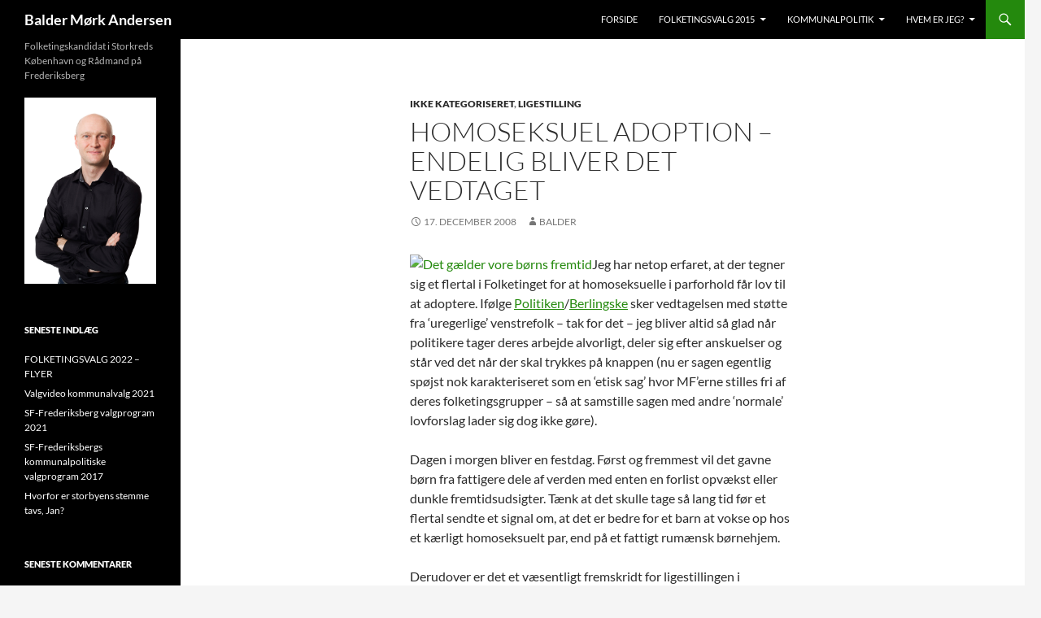

--- FILE ---
content_type: text/html; charset=UTF-8
request_url: https://baldersf.dk/2008/12/17/homoseksuel-adoption-endelig-bliver-det-vedtaget/
body_size: 12845
content:
<!DOCTYPE html>
<!--[if IE 7]>
<html class="ie ie7" lang="da-DK">
<![endif]-->
<!--[if IE 8]>
<html class="ie ie8" lang="da-DK">
<![endif]-->
<!--[if !(IE 7) & !(IE 8)]><!-->
<html lang="da-DK">
<!--<![endif]-->
<head>
	<meta charset="UTF-8">
	<meta name="viewport" content="width=device-width">
	<title>Homoseksuel adoption &#8211; endelig bliver det vedtaget | Balder Mørk Andersen</title>
	<link rel="profile" href="https://gmpg.org/xfn/11">
	<link rel="pingback" href="https://baldersf.dk/xmlrpc.php">
	<!--[if lt IE 9]>
	<script src="https://baldersf.dk/wp-content/themes/twentyfourteen/js/html5.js?ver=3.7.0"></script>
	<![endif]-->
	<meta name='robots' content='max-image-preview:large' />
<link rel='dns-prefetch' href='//stats.wp.com' />
<link rel='dns-prefetch' href='//v0.wordpress.com' />
<link rel="alternate" type="application/rss+xml" title="Balder Mørk Andersen &raquo; Feed" href="https://baldersf.dk/feed/" />
<link rel="alternate" type="application/rss+xml" title="Balder Mørk Andersen &raquo;-kommentar-feed" href="https://baldersf.dk/comments/feed/" />
<script>
window._wpemojiSettings = {"baseUrl":"https:\/\/s.w.org\/images\/core\/emoji\/15.0.3\/72x72\/","ext":".png","svgUrl":"https:\/\/s.w.org\/images\/core\/emoji\/15.0.3\/svg\/","svgExt":".svg","source":{"concatemoji":"https:\/\/baldersf.dk\/wp-includes\/js\/wp-emoji-release.min.js?ver=6.6.4"}};
/*! This file is auto-generated */
!function(i,n){var o,s,e;function c(e){try{var t={supportTests:e,timestamp:(new Date).valueOf()};sessionStorage.setItem(o,JSON.stringify(t))}catch(e){}}function p(e,t,n){e.clearRect(0,0,e.canvas.width,e.canvas.height),e.fillText(t,0,0);var t=new Uint32Array(e.getImageData(0,0,e.canvas.width,e.canvas.height).data),r=(e.clearRect(0,0,e.canvas.width,e.canvas.height),e.fillText(n,0,0),new Uint32Array(e.getImageData(0,0,e.canvas.width,e.canvas.height).data));return t.every(function(e,t){return e===r[t]})}function u(e,t,n){switch(t){case"flag":return n(e,"\ud83c\udff3\ufe0f\u200d\u26a7\ufe0f","\ud83c\udff3\ufe0f\u200b\u26a7\ufe0f")?!1:!n(e,"\ud83c\uddfa\ud83c\uddf3","\ud83c\uddfa\u200b\ud83c\uddf3")&&!n(e,"\ud83c\udff4\udb40\udc67\udb40\udc62\udb40\udc65\udb40\udc6e\udb40\udc67\udb40\udc7f","\ud83c\udff4\u200b\udb40\udc67\u200b\udb40\udc62\u200b\udb40\udc65\u200b\udb40\udc6e\u200b\udb40\udc67\u200b\udb40\udc7f");case"emoji":return!n(e,"\ud83d\udc26\u200d\u2b1b","\ud83d\udc26\u200b\u2b1b")}return!1}function f(e,t,n){var r="undefined"!=typeof WorkerGlobalScope&&self instanceof WorkerGlobalScope?new OffscreenCanvas(300,150):i.createElement("canvas"),a=r.getContext("2d",{willReadFrequently:!0}),o=(a.textBaseline="top",a.font="600 32px Arial",{});return e.forEach(function(e){o[e]=t(a,e,n)}),o}function t(e){var t=i.createElement("script");t.src=e,t.defer=!0,i.head.appendChild(t)}"undefined"!=typeof Promise&&(o="wpEmojiSettingsSupports",s=["flag","emoji"],n.supports={everything:!0,everythingExceptFlag:!0},e=new Promise(function(e){i.addEventListener("DOMContentLoaded",e,{once:!0})}),new Promise(function(t){var n=function(){try{var e=JSON.parse(sessionStorage.getItem(o));if("object"==typeof e&&"number"==typeof e.timestamp&&(new Date).valueOf()<e.timestamp+604800&&"object"==typeof e.supportTests)return e.supportTests}catch(e){}return null}();if(!n){if("undefined"!=typeof Worker&&"undefined"!=typeof OffscreenCanvas&&"undefined"!=typeof URL&&URL.createObjectURL&&"undefined"!=typeof Blob)try{var e="postMessage("+f.toString()+"("+[JSON.stringify(s),u.toString(),p.toString()].join(",")+"));",r=new Blob([e],{type:"text/javascript"}),a=new Worker(URL.createObjectURL(r),{name:"wpTestEmojiSupports"});return void(a.onmessage=function(e){c(n=e.data),a.terminate(),t(n)})}catch(e){}c(n=f(s,u,p))}t(n)}).then(function(e){for(var t in e)n.supports[t]=e[t],n.supports.everything=n.supports.everything&&n.supports[t],"flag"!==t&&(n.supports.everythingExceptFlag=n.supports.everythingExceptFlag&&n.supports[t]);n.supports.everythingExceptFlag=n.supports.everythingExceptFlag&&!n.supports.flag,n.DOMReady=!1,n.readyCallback=function(){n.DOMReady=!0}}).then(function(){return e}).then(function(){var e;n.supports.everything||(n.readyCallback(),(e=n.source||{}).concatemoji?t(e.concatemoji):e.wpemoji&&e.twemoji&&(t(e.twemoji),t(e.wpemoji)))}))}((window,document),window._wpemojiSettings);
</script>
<link rel='stylesheet' id='twentyfourteen-jetpack-css' href='https://baldersf.dk/wp-content/plugins/jetpack/modules/theme-tools/compat/twentyfourteen.css?ver=12.9.4' media='all' />
<style id='wp-emoji-styles-inline-css'>

	img.wp-smiley, img.emoji {
		display: inline !important;
		border: none !important;
		box-shadow: none !important;
		height: 1em !important;
		width: 1em !important;
		margin: 0 0.07em !important;
		vertical-align: -0.1em !important;
		background: none !important;
		padding: 0 !important;
	}
</style>
<link rel='stylesheet' id='wp-block-library-css' href='https://baldersf.dk/wp-includes/css/dist/block-library/style.min.css?ver=6.6.4' media='all' />
<style id='wp-block-library-inline-css'>
.has-text-align-justify{text-align:justify;}
</style>
<style id='wp-block-library-theme-inline-css'>
.wp-block-audio :where(figcaption){color:#555;font-size:13px;text-align:center}.is-dark-theme .wp-block-audio :where(figcaption){color:#ffffffa6}.wp-block-audio{margin:0 0 1em}.wp-block-code{border:1px solid #ccc;border-radius:4px;font-family:Menlo,Consolas,monaco,monospace;padding:.8em 1em}.wp-block-embed :where(figcaption){color:#555;font-size:13px;text-align:center}.is-dark-theme .wp-block-embed :where(figcaption){color:#ffffffa6}.wp-block-embed{margin:0 0 1em}.blocks-gallery-caption{color:#555;font-size:13px;text-align:center}.is-dark-theme .blocks-gallery-caption{color:#ffffffa6}:root :where(.wp-block-image figcaption){color:#555;font-size:13px;text-align:center}.is-dark-theme :root :where(.wp-block-image figcaption){color:#ffffffa6}.wp-block-image{margin:0 0 1em}.wp-block-pullquote{border-bottom:4px solid;border-top:4px solid;color:currentColor;margin-bottom:1.75em}.wp-block-pullquote cite,.wp-block-pullquote footer,.wp-block-pullquote__citation{color:currentColor;font-size:.8125em;font-style:normal;text-transform:uppercase}.wp-block-quote{border-left:.25em solid;margin:0 0 1.75em;padding-left:1em}.wp-block-quote cite,.wp-block-quote footer{color:currentColor;font-size:.8125em;font-style:normal;position:relative}.wp-block-quote.has-text-align-right{border-left:none;border-right:.25em solid;padding-left:0;padding-right:1em}.wp-block-quote.has-text-align-center{border:none;padding-left:0}.wp-block-quote.is-large,.wp-block-quote.is-style-large,.wp-block-quote.is-style-plain{border:none}.wp-block-search .wp-block-search__label{font-weight:700}.wp-block-search__button{border:1px solid #ccc;padding:.375em .625em}:where(.wp-block-group.has-background){padding:1.25em 2.375em}.wp-block-separator.has-css-opacity{opacity:.4}.wp-block-separator{border:none;border-bottom:2px solid;margin-left:auto;margin-right:auto}.wp-block-separator.has-alpha-channel-opacity{opacity:1}.wp-block-separator:not(.is-style-wide):not(.is-style-dots){width:100px}.wp-block-separator.has-background:not(.is-style-dots){border-bottom:none;height:1px}.wp-block-separator.has-background:not(.is-style-wide):not(.is-style-dots){height:2px}.wp-block-table{margin:0 0 1em}.wp-block-table td,.wp-block-table th{word-break:normal}.wp-block-table :where(figcaption){color:#555;font-size:13px;text-align:center}.is-dark-theme .wp-block-table :where(figcaption){color:#ffffffa6}.wp-block-video :where(figcaption){color:#555;font-size:13px;text-align:center}.is-dark-theme .wp-block-video :where(figcaption){color:#ffffffa6}.wp-block-video{margin:0 0 1em}:root :where(.wp-block-template-part.has-background){margin-bottom:0;margin-top:0;padding:1.25em 2.375em}
</style>
<link rel='stylesheet' id='mediaelement-css' href='https://baldersf.dk/wp-includes/js/mediaelement/mediaelementplayer-legacy.min.css?ver=4.2.17' media='all' />
<link rel='stylesheet' id='wp-mediaelement-css' href='https://baldersf.dk/wp-includes/js/mediaelement/wp-mediaelement.min.css?ver=6.6.4' media='all' />
<style id='classic-theme-styles-inline-css'>
/*! This file is auto-generated */
.wp-block-button__link{color:#fff;background-color:#32373c;border-radius:9999px;box-shadow:none;text-decoration:none;padding:calc(.667em + 2px) calc(1.333em + 2px);font-size:1.125em}.wp-block-file__button{background:#32373c;color:#fff;text-decoration:none}
</style>
<style id='global-styles-inline-css'>
:root{--wp--preset--aspect-ratio--square: 1;--wp--preset--aspect-ratio--4-3: 4/3;--wp--preset--aspect-ratio--3-4: 3/4;--wp--preset--aspect-ratio--3-2: 3/2;--wp--preset--aspect-ratio--2-3: 2/3;--wp--preset--aspect-ratio--16-9: 16/9;--wp--preset--aspect-ratio--9-16: 9/16;--wp--preset--color--black: #000;--wp--preset--color--cyan-bluish-gray: #abb8c3;--wp--preset--color--white: #fff;--wp--preset--color--pale-pink: #f78da7;--wp--preset--color--vivid-red: #cf2e2e;--wp--preset--color--luminous-vivid-orange: #ff6900;--wp--preset--color--luminous-vivid-amber: #fcb900;--wp--preset--color--light-green-cyan: #7bdcb5;--wp--preset--color--vivid-green-cyan: #00d084;--wp--preset--color--pale-cyan-blue: #8ed1fc;--wp--preset--color--vivid-cyan-blue: #0693e3;--wp--preset--color--vivid-purple: #9b51e0;--wp--preset--color--green: #24890d;--wp--preset--color--dark-gray: #2b2b2b;--wp--preset--color--medium-gray: #767676;--wp--preset--color--light-gray: #f5f5f5;--wp--preset--gradient--vivid-cyan-blue-to-vivid-purple: linear-gradient(135deg,rgba(6,147,227,1) 0%,rgb(155,81,224) 100%);--wp--preset--gradient--light-green-cyan-to-vivid-green-cyan: linear-gradient(135deg,rgb(122,220,180) 0%,rgb(0,208,130) 100%);--wp--preset--gradient--luminous-vivid-amber-to-luminous-vivid-orange: linear-gradient(135deg,rgba(252,185,0,1) 0%,rgba(255,105,0,1) 100%);--wp--preset--gradient--luminous-vivid-orange-to-vivid-red: linear-gradient(135deg,rgba(255,105,0,1) 0%,rgb(207,46,46) 100%);--wp--preset--gradient--very-light-gray-to-cyan-bluish-gray: linear-gradient(135deg,rgb(238,238,238) 0%,rgb(169,184,195) 100%);--wp--preset--gradient--cool-to-warm-spectrum: linear-gradient(135deg,rgb(74,234,220) 0%,rgb(151,120,209) 20%,rgb(207,42,186) 40%,rgb(238,44,130) 60%,rgb(251,105,98) 80%,rgb(254,248,76) 100%);--wp--preset--gradient--blush-light-purple: linear-gradient(135deg,rgb(255,206,236) 0%,rgb(152,150,240) 100%);--wp--preset--gradient--blush-bordeaux: linear-gradient(135deg,rgb(254,205,165) 0%,rgb(254,45,45) 50%,rgb(107,0,62) 100%);--wp--preset--gradient--luminous-dusk: linear-gradient(135deg,rgb(255,203,112) 0%,rgb(199,81,192) 50%,rgb(65,88,208) 100%);--wp--preset--gradient--pale-ocean: linear-gradient(135deg,rgb(255,245,203) 0%,rgb(182,227,212) 50%,rgb(51,167,181) 100%);--wp--preset--gradient--electric-grass: linear-gradient(135deg,rgb(202,248,128) 0%,rgb(113,206,126) 100%);--wp--preset--gradient--midnight: linear-gradient(135deg,rgb(2,3,129) 0%,rgb(40,116,252) 100%);--wp--preset--font-size--small: 13px;--wp--preset--font-size--medium: 20px;--wp--preset--font-size--large: 36px;--wp--preset--font-size--x-large: 42px;--wp--preset--spacing--20: 0.44rem;--wp--preset--spacing--30: 0.67rem;--wp--preset--spacing--40: 1rem;--wp--preset--spacing--50: 1.5rem;--wp--preset--spacing--60: 2.25rem;--wp--preset--spacing--70: 3.38rem;--wp--preset--spacing--80: 5.06rem;--wp--preset--shadow--natural: 6px 6px 9px rgba(0, 0, 0, 0.2);--wp--preset--shadow--deep: 12px 12px 50px rgba(0, 0, 0, 0.4);--wp--preset--shadow--sharp: 6px 6px 0px rgba(0, 0, 0, 0.2);--wp--preset--shadow--outlined: 6px 6px 0px -3px rgba(255, 255, 255, 1), 6px 6px rgba(0, 0, 0, 1);--wp--preset--shadow--crisp: 6px 6px 0px rgba(0, 0, 0, 1);}:where(.is-layout-flex){gap: 0.5em;}:where(.is-layout-grid){gap: 0.5em;}body .is-layout-flex{display: flex;}.is-layout-flex{flex-wrap: wrap;align-items: center;}.is-layout-flex > :is(*, div){margin: 0;}body .is-layout-grid{display: grid;}.is-layout-grid > :is(*, div){margin: 0;}:where(.wp-block-columns.is-layout-flex){gap: 2em;}:where(.wp-block-columns.is-layout-grid){gap: 2em;}:where(.wp-block-post-template.is-layout-flex){gap: 1.25em;}:where(.wp-block-post-template.is-layout-grid){gap: 1.25em;}.has-black-color{color: var(--wp--preset--color--black) !important;}.has-cyan-bluish-gray-color{color: var(--wp--preset--color--cyan-bluish-gray) !important;}.has-white-color{color: var(--wp--preset--color--white) !important;}.has-pale-pink-color{color: var(--wp--preset--color--pale-pink) !important;}.has-vivid-red-color{color: var(--wp--preset--color--vivid-red) !important;}.has-luminous-vivid-orange-color{color: var(--wp--preset--color--luminous-vivid-orange) !important;}.has-luminous-vivid-amber-color{color: var(--wp--preset--color--luminous-vivid-amber) !important;}.has-light-green-cyan-color{color: var(--wp--preset--color--light-green-cyan) !important;}.has-vivid-green-cyan-color{color: var(--wp--preset--color--vivid-green-cyan) !important;}.has-pale-cyan-blue-color{color: var(--wp--preset--color--pale-cyan-blue) !important;}.has-vivid-cyan-blue-color{color: var(--wp--preset--color--vivid-cyan-blue) !important;}.has-vivid-purple-color{color: var(--wp--preset--color--vivid-purple) !important;}.has-black-background-color{background-color: var(--wp--preset--color--black) !important;}.has-cyan-bluish-gray-background-color{background-color: var(--wp--preset--color--cyan-bluish-gray) !important;}.has-white-background-color{background-color: var(--wp--preset--color--white) !important;}.has-pale-pink-background-color{background-color: var(--wp--preset--color--pale-pink) !important;}.has-vivid-red-background-color{background-color: var(--wp--preset--color--vivid-red) !important;}.has-luminous-vivid-orange-background-color{background-color: var(--wp--preset--color--luminous-vivid-orange) !important;}.has-luminous-vivid-amber-background-color{background-color: var(--wp--preset--color--luminous-vivid-amber) !important;}.has-light-green-cyan-background-color{background-color: var(--wp--preset--color--light-green-cyan) !important;}.has-vivid-green-cyan-background-color{background-color: var(--wp--preset--color--vivid-green-cyan) !important;}.has-pale-cyan-blue-background-color{background-color: var(--wp--preset--color--pale-cyan-blue) !important;}.has-vivid-cyan-blue-background-color{background-color: var(--wp--preset--color--vivid-cyan-blue) !important;}.has-vivid-purple-background-color{background-color: var(--wp--preset--color--vivid-purple) !important;}.has-black-border-color{border-color: var(--wp--preset--color--black) !important;}.has-cyan-bluish-gray-border-color{border-color: var(--wp--preset--color--cyan-bluish-gray) !important;}.has-white-border-color{border-color: var(--wp--preset--color--white) !important;}.has-pale-pink-border-color{border-color: var(--wp--preset--color--pale-pink) !important;}.has-vivid-red-border-color{border-color: var(--wp--preset--color--vivid-red) !important;}.has-luminous-vivid-orange-border-color{border-color: var(--wp--preset--color--luminous-vivid-orange) !important;}.has-luminous-vivid-amber-border-color{border-color: var(--wp--preset--color--luminous-vivid-amber) !important;}.has-light-green-cyan-border-color{border-color: var(--wp--preset--color--light-green-cyan) !important;}.has-vivid-green-cyan-border-color{border-color: var(--wp--preset--color--vivid-green-cyan) !important;}.has-pale-cyan-blue-border-color{border-color: var(--wp--preset--color--pale-cyan-blue) !important;}.has-vivid-cyan-blue-border-color{border-color: var(--wp--preset--color--vivid-cyan-blue) !important;}.has-vivid-purple-border-color{border-color: var(--wp--preset--color--vivid-purple) !important;}.has-vivid-cyan-blue-to-vivid-purple-gradient-background{background: var(--wp--preset--gradient--vivid-cyan-blue-to-vivid-purple) !important;}.has-light-green-cyan-to-vivid-green-cyan-gradient-background{background: var(--wp--preset--gradient--light-green-cyan-to-vivid-green-cyan) !important;}.has-luminous-vivid-amber-to-luminous-vivid-orange-gradient-background{background: var(--wp--preset--gradient--luminous-vivid-amber-to-luminous-vivid-orange) !important;}.has-luminous-vivid-orange-to-vivid-red-gradient-background{background: var(--wp--preset--gradient--luminous-vivid-orange-to-vivid-red) !important;}.has-very-light-gray-to-cyan-bluish-gray-gradient-background{background: var(--wp--preset--gradient--very-light-gray-to-cyan-bluish-gray) !important;}.has-cool-to-warm-spectrum-gradient-background{background: var(--wp--preset--gradient--cool-to-warm-spectrum) !important;}.has-blush-light-purple-gradient-background{background: var(--wp--preset--gradient--blush-light-purple) !important;}.has-blush-bordeaux-gradient-background{background: var(--wp--preset--gradient--blush-bordeaux) !important;}.has-luminous-dusk-gradient-background{background: var(--wp--preset--gradient--luminous-dusk) !important;}.has-pale-ocean-gradient-background{background: var(--wp--preset--gradient--pale-ocean) !important;}.has-electric-grass-gradient-background{background: var(--wp--preset--gradient--electric-grass) !important;}.has-midnight-gradient-background{background: var(--wp--preset--gradient--midnight) !important;}.has-small-font-size{font-size: var(--wp--preset--font-size--small) !important;}.has-medium-font-size{font-size: var(--wp--preset--font-size--medium) !important;}.has-large-font-size{font-size: var(--wp--preset--font-size--large) !important;}.has-x-large-font-size{font-size: var(--wp--preset--font-size--x-large) !important;}
:where(.wp-block-post-template.is-layout-flex){gap: 1.25em;}:where(.wp-block-post-template.is-layout-grid){gap: 1.25em;}
:where(.wp-block-columns.is-layout-flex){gap: 2em;}:where(.wp-block-columns.is-layout-grid){gap: 2em;}
:root :where(.wp-block-pullquote){font-size: 1.5em;line-height: 1.6;}
</style>
<link rel='stylesheet' id='twentyfourteen-lato-css' href='https://baldersf.dk/wp-content/themes/twentyfourteen/fonts/font-lato.css?ver=20230328' media='all' />
<link rel='stylesheet' id='genericons-css' href='https://baldersf.dk/wp-content/plugins/jetpack/_inc/genericons/genericons/genericons.css?ver=3.1' media='all' />
<link rel='stylesheet' id='twentyfourteen-style-css' href='https://baldersf.dk/wp-content/themes/twentyfourteen/style.css?ver=20231107' media='all' />
<link rel='stylesheet' id='twentyfourteen-block-style-css' href='https://baldersf.dk/wp-content/themes/twentyfourteen/css/blocks.css?ver=20230630' media='all' />
<!--[if lt IE 9]>
<link rel='stylesheet' id='twentyfourteen-ie-css' href='https://baldersf.dk/wp-content/themes/twentyfourteen/css/ie.css?ver=20140711' media='all' />
<![endif]-->
<link rel='stylesheet' id='jetpack_css-css' href='https://baldersf.dk/wp-content/plugins/jetpack/css/jetpack.css?ver=12.9.4' media='all' />
<script src="https://baldersf.dk/wp-includes/js/jquery/jquery.min.js?ver=3.7.1" id="jquery-core-js"></script>
<script src="https://baldersf.dk/wp-includes/js/jquery/jquery-migrate.min.js?ver=3.4.1" id="jquery-migrate-js"></script>
<script src="https://baldersf.dk/wp-content/themes/twentyfourteen/js/functions.js?ver=20230526" id="twentyfourteen-script-js" defer data-wp-strategy="defer"></script>
<link rel="https://api.w.org/" href="https://baldersf.dk/wp-json/" /><link rel="alternate" title="JSON" type="application/json" href="https://baldersf.dk/wp-json/wp/v2/posts/982" /><link rel="EditURI" type="application/rsd+xml" title="RSD" href="https://baldersf.dk/xmlrpc.php?rsd" />
<meta name="generator" content="WordPress 6.6.4" />
<link rel="canonical" href="https://baldersf.dk/2008/12/17/homoseksuel-adoption-endelig-bliver-det-vedtaget/" />
<link rel='shortlink' href='https://wp.me/p7fNl-fQ' />
<link rel="alternate" title="oEmbed (JSON)" type="application/json+oembed" href="https://baldersf.dk/wp-json/oembed/1.0/embed?url=https%3A%2F%2Fbaldersf.dk%2F2008%2F12%2F17%2Fhomoseksuel-adoption-endelig-bliver-det-vedtaget%2F" />
<link rel="alternate" title="oEmbed (XML)" type="text/xml+oembed" href="https://baldersf.dk/wp-json/oembed/1.0/embed?url=https%3A%2F%2Fbaldersf.dk%2F2008%2F12%2F17%2Fhomoseksuel-adoption-endelig-bliver-det-vedtaget%2F&#038;format=xml" />
	<style>img#wpstats{display:none}</style>
		<style>.recentcomments a{display:inline !important;padding:0 !important;margin:0 !important;}</style>
<!-- Jetpack Open Graph Tags -->
<meta property="og:type" content="article" />
<meta property="og:title" content="Homoseksuel adoption &#8211; endelig bliver det vedtaget" />
<meta property="og:url" content="https://baldersf.dk/2008/12/17/homoseksuel-adoption-endelig-bliver-det-vedtaget/" />
<meta property="og:description" content="Jeg har netop erfaret, at der tegner sig et flertal i Folketinget for at homoseksuelle i parforhold får lov til at adoptere. Ifølge Politiken/Berlingske sker vedtagelsen med støtte fra &#8216;urege…" />
<meta property="article:published_time" content="2008-12-17T18:59:47+00:00" />
<meta property="article:modified_time" content="2008-12-17T18:59:47+00:00" />
<meta property="og:site_name" content="Balder Mørk Andersen" />
<meta property="og:image" content="https://s0.wp.com/i/blank.jpg" />
<meta property="og:image:alt" content="" />
<meta property="og:locale" content="da_DK" />
<meta name="twitter:text:title" content="Homoseksuel adoption &#8211; endelig bliver det vedtaget" />
<meta name="twitter:card" content="summary" />

<!-- End Jetpack Open Graph Tags -->
</head>

<body class="post-template-default single single-post postid-982 single-format-standard wp-embed-responsive masthead-fixed full-width singular">
<div id="page" class="hfeed site">
	
	<header id="masthead" class="site-header">
		<div class="header-main">
			<h1 class="site-title"><a href="https://baldersf.dk/" rel="home">Balder Mørk Andersen</a></h1>

			<div class="search-toggle">
				<a href="#search-container" class="screen-reader-text" aria-expanded="false" aria-controls="search-container">
					Søg				</a>
			</div>

			<nav id="primary-navigation" class="site-navigation primary-navigation">
				<button class="menu-toggle">Primær menu</button>
				<a class="screen-reader-text skip-link" href="#content">
					Hop til indhold				</a>
				<div class="menu-topmenu-container"><ul id="primary-menu" class="nav-menu"><li id="menu-item-2785" class="menu-item menu-item-type-custom menu-item-object-custom menu-item-home menu-item-2785"><a href="http://baldersf.dk/">Forside</a></li>
<li id="menu-item-4194" class="menu-item menu-item-type-post_type menu-item-object-page menu-item-has-children menu-item-4194"><a href="https://baldersf.dk/folketingsvalg-2011/balder-2015/">Folketingsvalg 2015</a>
<ul class="sub-menu">
	<li id="menu-item-4193" class="menu-item menu-item-type-post_type menu-item-object-page menu-item-4193"><a href="https://baldersf.dk/folketingsvalg-2011/balder-2015/">Stem Balder</a></li>
	<li id="menu-item-4199" class="menu-item menu-item-type-custom menu-item-object-custom menu-item-4199"><a href="https://www.facebook.com/stembalder">Stem Balder på Facebook</a></li>
	<li id="menu-item-2984" class="menu-item menu-item-type-post_type menu-item-object-page menu-item-2984"><a href="https://baldersf.dk/stot-balder/">Støt Balder</a></li>
	<li id="menu-item-2870" class="menu-item menu-item-type-post_type menu-item-object-page menu-item-2870"><a href="https://baldersf.dk/kalender/">Kalender</a></li>
</ul>
</li>
<li id="menu-item-2830" class="menu-item menu-item-type-post_type menu-item-object-page menu-item-has-children menu-item-2830"><a href="https://baldersf.dk/kommunalpolitik/">Kommunalpolitik</a>
<ul class="sub-menu">
	<li id="menu-item-3808" class="menu-item menu-item-type-post_type menu-item-object-page menu-item-3808"><a href="https://baldersf.dk/kommunalvalg-2013/">Kommunalvalg 2013</a></li>
	<li id="menu-item-3807" class="menu-item menu-item-type-post_type menu-item-object-page menu-item-3807"><a href="https://baldersf.dk/valgprogram-2013/">Valgprogram 2013</a></li>
	<li id="menu-item-2833" class="menu-item menu-item-type-post_type menu-item-object-page menu-item-2833"><a href="https://baldersf.dk/kommunalvalg-2009/">Kommunalvalg 2009</a></li>
	<li id="menu-item-2831" class="menu-item menu-item-type-post_type menu-item-object-page menu-item-2831"><a href="https://baldersf.dk/kommunalvalg-2009/valgprogram-2009/">Valgprogram 2009</a></li>
	<li id="menu-item-2832" class="menu-item menu-item-type-post_type menu-item-object-page menu-item-2832"><a href="https://baldersf.dk/kommunalpolitik/udvalgsfordeling-2010-2013/">Udvalgsfordeling 2014-2017</a></li>
</ul>
</li>
<li id="menu-item-2825" class="menu-item menu-item-type-post_type menu-item-object-page menu-item-has-children menu-item-2825"><a href="https://baldersf.dk/hvem-er-jeg/">Hvem er jeg?</a>
<ul class="sub-menu">
	<li id="menu-item-2869" class="menu-item menu-item-type-post_type menu-item-object-page menu-item-2869"><a href="https://baldersf.dk/cv/">CV</a></li>
	<li id="menu-item-2826" class="menu-item menu-item-type-post_type menu-item-object-page menu-item-2826"><a href="https://baldersf.dk/i-medierne/portr%c3%a6tbillede/">Portrætbillede</a></li>
</ul>
</li>
</ul></div>			</nav>
		</div>

		<div id="search-container" class="search-box-wrapper hide">
			<div class="search-box">
				<form role="search" method="get" class="search-form" action="https://baldersf.dk/">
				<label>
					<span class="screen-reader-text">Søg efter:</span>
					<input type="search" class="search-field" placeholder="Søg &hellip;" value="" name="s" />
				</label>
				<input type="submit" class="search-submit" value="Søg" />
			</form>			</div>
		</div>
	</header><!-- #masthead -->

	<div id="main" class="site-main">

	<div id="primary" class="content-area">
		<div id="content" class="site-content" role="main">
			
<article id="post-982" class="post-982 post type-post status-publish format-standard hentry category-ikke-kategoriseret category-ligestilling tag-mf tag-politiken-berlingske">
	
	<header class="entry-header">
				<div class="entry-meta">
			<span class="cat-links"><a href="https://baldersf.dk/category/ikke-kategoriseret/" rel="category tag">Ikke kategoriseret</a>, <a href="https://baldersf.dk/category/ligestilling/" rel="category tag">LIGESTILLING</a></span>
		</div>
			<h1 class="entry-title">Homoseksuel adoption &#8211; endelig bliver det vedtaget</h1>
		<div class="entry-meta">
			<span class="entry-date"><a href="https://baldersf.dk/2008/12/17/homoseksuel-adoption-endelig-bliver-det-vedtaget/" rel="bookmark"><time class="entry-date" datetime="2008-12-17T20:59:47+02:00">17. december 2008</time></a></span> <span class="byline"><span class="author vcard"><a class="url fn n" href="https://baldersf.dk/author/balder/" rel="author">Balder</a></span></span>		</div><!-- .entry-meta -->
	</header><!-- .entry-header -->

		<div class="entry-content">
		<p><a href="http://www.baldersf.dk/wp-content/baby_1.jpg" title="Det gælder vore børns fremtid"><img decoding="async" align="left" src="http://www.baldersf.dk/wp-content/baby_1.jpg" alt="Det gælder vore børns fremtid" /></a>Jeg har netop erfaret, at der tegner sig et flertal i Folketinget for at homoseksuelle i parforhold får lov til at adoptere. Ifølge <a target="_blank" href="http://politiken.dk/politik/article615143.ece" title="Politiken">Politiken</a>/<a target="_blank" href="http://www.berlingske.dk/article/20081217/danmark/81217137/" title="Berlingske">Berlingske</a> sker vedtagelsen med støtte fra &#8216;uregerlige&#8217; venstrefolk &#8211; tak for det &#8211; jeg bliver altid så glad når politikere tager deres arbejde alvorligt, deler sig efter anskuelser og står ved det når der skal trykkes på knappen (nu er sagen egentlig spøjst nok karakteriseret som en &#8216;etisk sag&#8217; hvor MF&#8217;erne stilles fri af deres folketingsgrupper &#8211; så at samstille sagen med andre &#8216;normale&#8217; lovforslag lader sig dog ikke gøre).<span id="more-982"></span></p>
<p>Dagen i morgen bliver en festdag. Først og fremmest vil det gavne børn fra fattigere dele af verden med enten en forlist opvækst eller dunkle fremtidsudsigter. Tænk at det skulle tage så lang tid før et flertal sendte et signal om, at det er bedre for et barn at vokse op hos et kærligt homoseksuelt par, end på et fattigt rumænsk børnehjem.</p>
<p>Derudover er det et væsentligt fremskridt for ligestillingen i Danmark.</p>
	</div><!-- .entry-content -->
	
	<footer class="entry-meta"><span class="tag-links"><a href="https://baldersf.dk/tag/mf/" rel="tag">MF</a><a href="https://baldersf.dk/tag/politiken-berlingske/" rel="tag">Politiken Berlingske</a></span></footer></article><!-- #post-982 -->
		<nav class="navigation post-navigation">
		<h1 class="screen-reader-text">
			Indlægsnavigation		</h1>
		<div class="nav-links">
			<a href="https://baldersf.dk/2008/12/12/tuneserloven-brian-mikkelsen-en-vild-kanon-med-l%c3%b8se-hagl/" rel="prev"><span class="meta-nav">Forrige indlæg</span>Tuneserloven: Brian Mikkelsen &#8211; en vild kanon med løse hagl</a><a href="https://baldersf.dk/2008/12/19/nye-d%c3%b8dsfald-i-afghanistan-hvor-blev-debatten-af/" rel="next"><span class="meta-nav">Næste indlæg</span>Nye dødsfald i Afghanistan &#8211; hvor blev debatten af?</a>			</div><!-- .nav-links -->
		</nav><!-- .navigation -->
				</div><!-- #content -->
	</div><!-- #primary -->

<div id="secondary">
		<h2 class="site-description">Folketingskandidat i Storkreds København og Rådmand på Frederiksberg</h2>
	
	
		<div id="primary-sidebar" class="primary-sidebar widget-area" role="complementary">
		<aside id="text-3" class="widget widget_text">			<div class="textwidget"><img src="http://baldersf.dk/wp-content/uploads/2015/05/Balder-M.jpg" border="0" /></div>
		</aside>
		<aside id="recent-posts-3" class="widget widget_recent_entries">
		<h1 class="widget-title">Seneste indlæg</h1><nav aria-label="Seneste indlæg">
		<ul>
											<li>
					<a href="https://baldersf.dk/2022/10/10/folketingsvalg-2022-flyer/">FOLKETINGSVALG 2022 &#8211; FLYER</a>
									</li>
											<li>
					<a href="https://baldersf.dk/2021/11/10/valgvideo-kommunalvalg-2021/">Valgvideo kommunalvalg 2021</a>
									</li>
											<li>
					<a href="https://baldersf.dk/2021/10/26/sf-frederiksberg-valgprogram-2021/">SF-Frederiksberg valgprogram 2021</a>
									</li>
											<li>
					<a href="https://baldersf.dk/2017/11/09/sf-frederiksbergs-kommunalpolitiske-valgprogram-2017/">SF-Frederiksbergs kommunalpolitiske valgprogram 2017</a>
									</li>
											<li>
					<a href="https://baldersf.dk/2015/10/13/hvorfor-er-storbyens-stemme-tavs-jan/">Hvorfor er storbyens stemme tavs, Jan?</a>
									</li>
					</ul>

		</nav></aside><aside id="recent-comments-3" class="widget widget_recent_comments"><h1 class="widget-title">Seneste kommentarer</h1><nav aria-label="Seneste kommentarer"><ul id="recentcomments"><li class="recentcomments"><span class="comment-author-link">Lars H. Nielsen</span> til <a href="https://baldersf.dk/2009/03/11/thorkil-vestergaard-hansen-en-ildsj%c3%a6l-er-gaet-bort/#comment-417175">Thorkil Vestergaard-Hansen &#8211; En ildsjæl er gået bort</a></li><li class="recentcomments"><span class="comment-author-link"><a href="http://De%20elsker%20og%20svindle%20folk%20fra%20europa." class="url" rel="ugc external nofollow">Jan Henning Petersen</a></span> til <a href="https://baldersf.dk/2007/03/26/pas-pa-svindlere-der-udsender-falske-mails-om-arv/#comment-379066">Pas på svindlere der udsender falske mails om arv!</a></li><li class="recentcomments"><span class="comment-author-link"><a href="http://pas%20på%20alle%20bankerne%20i%20Afrika%20svindler." class="url" rel="ugc external nofollow">Jan Henning Petersen</a></span> til <a href="https://baldersf.dk/2007/10/16/pas-pa-mails-om-at-arbejde-med-bankoverf%c3%b8rsler/#comment-377134">Pas på mails om at arbejde med bankoverførsler</a></li><li class="recentcomments"><span class="comment-author-link"><a href="http://Pas%20på%20bankerne%20i%20Senegal%20bedrager%20med%20gebyrer%20for%20at%20overføre%20penge%20til%20en%20Dansk%20bank%20konto." class="url" rel="ugc external nofollow">Jan Henning Petersen</a></span> til <a href="https://baldersf.dk/2007/10/16/pas-pa-mails-om-at-arbejde-med-bankoverf%c3%b8rsler/#comment-377133">Pas på mails om at arbejde med bankoverførsler</a></li><li class="recentcomments"><span class="comment-author-link"><a href="http://baldersf.dk" class="url" rel="ugc">Balder</a></span> til <a href="https://baldersf.dk/2017/11/09/sf-frederiksbergs-kommunalpolitiske-valgprogram-2017/#comment-374259">SF-Frederiksbergs kommunalpolitiske valgprogram 2017</a></li></ul></nav></aside><aside id="tag_cloud-3" class="widget widget_tag_cloud"><h1 class="widget-title">Tags</h1><nav aria-label="Tags"><div class="tagcloud"><ul class='wp-tag-cloud' role='list'>
	<li><a href="https://baldersf.dk/tag/anders-fogh/" class="tag-cloud-link tag-link-77 tag-link-position-1" style="font-size: 10.305882352941pt;" aria-label="Anders Fogh (16 elementer)">Anders Fogh</a></li>
	<li><a href="https://baldersf.dk/tag/bragt-frederiksberg-bladet/" class="tag-cloud-link tag-link-179 tag-link-position-2" style="font-size: 8.7411764705882pt;" aria-label="Bragt Frederiksberg Bladet (10 elementer)">Bragt Frederiksberg Bladet</a></li>
	<li><a href="https://baldersf.dk/tag/bragt-lokalavisen-frederiksberg/" class="tag-cloud-link tag-link-184 tag-link-position-3" style="font-size: 11.047058823529pt;" aria-label="Bragt Lokalavisen Frederiksberg (20 elementer)">Bragt Lokalavisen Frederiksberg</a></li>
	<li><a href="https://baldersf.dk/tag/bt/" class="tag-cloud-link tag-link-192 tag-link-position-4" style="font-size: 8.7411764705882pt;" aria-label="BT (10 elementer)">BT</a></li>
	<li><a href="https://baldersf.dk/tag/budget/" class="tag-cloud-link tag-link-1687 tag-link-position-5" style="font-size: 9.3176470588235pt;" aria-label="budget (12 elementer)">budget</a></li>
	<li><a href="https://baldersf.dk/tag/dansk-folkeparti/" class="tag-cloud-link tag-link-289 tag-link-position-6" style="font-size: 13.270588235294pt;" aria-label="Dansk Folkeparti (38 elementer)">Dansk Folkeparti</a></li>
	<li><a href="https://baldersf.dk/tag/dansk-folkepartis/" class="tag-cloud-link tag-link-290 tag-link-position-7" style="font-size: 8.4117647058824pt;" aria-label="Dansk Folkepartis (9 elementer)">Dansk Folkepartis</a></li>
	<li><a href="https://baldersf.dk/tag/df/" class="tag-cloud-link tag-link-341 tag-link-position-8" style="font-size: 15.247058823529pt;" aria-label="DF (66 elementer)">DF</a></li>
	<li><a href="https://baldersf.dk/tag/dk/" class="tag-cloud-link tag-link-350 tag-link-position-9" style="font-size: 8.7411764705882pt;" aria-label="DK (10 elementer)">DK</a></li>
	<li><a href="https://baldersf.dk/tag/dr/" class="tag-cloud-link tag-link-358 tag-link-position-10" style="font-size: 11.211764705882pt;" aria-label="DR (21 elementer)">DR</a></li>
	<li><a href="https://baldersf.dk/tag/ekstra-bladet/" class="tag-cloud-link tag-link-370 tag-link-position-11" style="font-size: 8.7411764705882pt;" aria-label="Ekstra Bladet (10 elementer)">Ekstra Bladet</a></li>
	<li><a href="https://baldersf.dk/tag/ekstra-bladets/" class="tag-cloud-link tag-link-373 tag-link-position-12" style="font-size: 8pt;" aria-label="Ekstra Bladets (8 elementer)">Ekstra Bladets</a></li>
	<li><a href="https://baldersf.dk/tag/eu/" class="tag-cloud-link tag-link-1815 tag-link-position-13" style="font-size: 11.211764705882pt;" aria-label="EU (21 elementer)">EU</a></li>
	<li><a href="https://baldersf.dk/tag/eva-kjer/" class="tag-cloud-link tag-link-407 tag-link-position-14" style="font-size: 10.305882352941pt;" aria-label="Eva Kjer (16 elementer)">Eva Kjer</a></li>
	<li><a href="https://baldersf.dk/tag/eva-kjer-hansen/" class="tag-cloud-link tag-link-408 tag-link-position-15" style="font-size: 8pt;" aria-label="Eva Kjer Hansen (8 elementer)">Eva Kjer Hansen</a></li>
	<li><a href="https://baldersf.dk/tag/fn/" class="tag-cloud-link tag-link-446 tag-link-position-16" style="font-size: 9.3176470588235pt;" aria-label="FN (12 elementer)">FN</a></li>
	<li><a href="https://baldersf.dk/tag/frederiksberg/" class="tag-cloud-link tag-link-1816 tag-link-position-17" style="font-size: 12.776470588235pt;" aria-label="FREDERIKSBERG (33 elementer)">FREDERIKSBERG</a></li>
	<li><a href="https://baldersf.dk/tag/frederiksberg-bladet/" class="tag-cloud-link tag-link-485 tag-link-position-18" style="font-size: 16.4pt;" aria-label="Frederiksberg Bladet (92 elementer)">Frederiksberg Bladet</a></li>
	<li><a href="https://baldersf.dk/tag/frederiksberg-centret/" class="tag-cloud-link tag-link-488 tag-link-position-19" style="font-size: 8.4117647058824pt;" aria-label="Frederiksberg Centret (9 elementer)">Frederiksberg Centret</a></li>
	<li><a href="https://baldersf.dk/tag/frederiksberg-kommune/" class="tag-cloud-link tag-link-509 tag-link-position-20" style="font-size: 12.117647058824pt;" aria-label="Frederiksberg Kommune (27 elementer)">Frederiksberg Kommune</a></li>
	<li><a href="https://baldersf.dk/tag/frederiksberg-kommunes/" class="tag-cloud-link tag-link-513 tag-link-position-21" style="font-size: 9.3176470588235pt;" aria-label="Frederiksberg Kommunes (12 elementer)">Frederiksberg Kommunes</a></li>
	<li><a href="https://baldersf.dk/tag/hanne-helth/" class="tag-cloud-link tag-link-572 tag-link-position-22" style="font-size: 10.552941176471pt;" aria-label="Hanne Helth (17 elementer)">Hanne Helth</a></li>
	<li><a href="https://baldersf.dk/tag/hb/" class="tag-cloud-link tag-link-586 tag-link-position-23" style="font-size: 8.7411764705882pt;" aria-label="HB (10 elementer)">HB</a></li>
	<li><a href="https://baldersf.dk/tag/helle-thorning/" class="tag-cloud-link tag-link-597 tag-link-position-24" style="font-size: 8.4117647058824pt;" aria-label="Helle Thorning (9 elementer)">Helle Thorning</a></li>
	<li><a href="https://baldersf.dk/tag/jp/" class="tag-cloud-link tag-link-739 tag-link-position-25" style="font-size: 11.211764705882pt;" aria-label="JP (21 elementer)">JP</a></li>
	<li><a href="https://baldersf.dk/tag/jyllands-posten/" class="tag-cloud-link tag-link-747 tag-link-position-26" style="font-size: 10.552941176471pt;" aria-label="Jyllands Posten (17 elementer)">Jyllands Posten</a></li>
	<li><a href="https://baldersf.dk/tag/kb/" class="tag-cloud-link tag-link-774 tag-link-position-27" style="font-size: 8.4117647058824pt;" aria-label="KB (9 elementer)">KB</a></li>
	<li><a href="https://baldersf.dk/tag/lokalavisen-frederiksberg/" class="tag-cloud-link tag-link-898 tag-link-position-28" style="font-size: 16.729411764706pt;" aria-label="Lokalavisen Frederiksberg (102 elementer)">Lokalavisen Frederiksberg</a></li>
	<li><a href="https://baldersf.dk/tag/mads-lebech/" class="tag-cloud-link tag-link-923 tag-link-position-29" style="font-size: 8.4117647058824pt;" aria-label="Mads Lebech (9 elementer)">Mads Lebech</a></li>
	<li><a href="https://baldersf.dk/tag/mf/" class="tag-cloud-link tag-link-984 tag-link-position-30" style="font-size: 10.552941176471pt;" aria-label="MF (17 elementer)">MF</a></li>
	<li><a href="https://baldersf.dk/tag/naser-khader/" class="tag-cloud-link tag-link-1042 tag-link-position-31" style="font-size: 9.0705882352941pt;" aria-label="Naser Khader (11 elementer)">Naser Khader</a></li>
	<li><a href="https://baldersf.dk/tag/per-stig/" class="tag-cloud-link tag-link-1128 tag-link-position-32" style="font-size: 8.4117647058824pt;" aria-label="Per Stig (9 elementer)">Per Stig</a></li>
	<li><a href="https://baldersf.dk/tag/peter-skaarup/" class="tag-cloud-link tag-link-1149 tag-link-position-33" style="font-size: 8.4117647058824pt;" aria-label="Peter Skaarup (9 elementer)">Peter Skaarup</a></li>
	<li><a href="https://baldersf.dk/tag/pia-kj/" class="tag-cloud-link tag-link-1157 tag-link-position-34" style="font-size: 8.4117647058824pt;" aria-label="Pia Kj (9 elementer)">Pia Kj</a></li>
	<li><a href="https://baldersf.dk/tag/pm/" class="tag-cloud-link tag-link-1162 tag-link-position-35" style="font-size: 12.776470588235pt;" aria-label="PM (33 elementer)">PM</a></li>
	<li><a href="https://baldersf.dk/tag/ps/" class="tag-cloud-link tag-link-1191 tag-link-position-36" style="font-size: 10.717647058824pt;" aria-label="PS (18 elementer)">PS</a></li>
	<li><a href="https://baldersf.dk/tag/rikke-hvilsh/" class="tag-cloud-link tag-link-1223 tag-link-position-37" style="font-size: 9.8941176470588pt;" aria-label="Rikke Hvilsh (14 elementer)">Rikke Hvilsh</a></li>
	<li><a href="https://baldersf.dk/tag/rikke-lauritsen/" class="tag-cloud-link tag-link-1224 tag-link-position-38" style="font-size: 9.0705882352941pt;" aria-label="Rikke Lauritsen (11 elementer)">Rikke Lauritsen</a></li>
	<li><a href="https://baldersf.dk/tag/rv/" class="tag-cloud-link tag-link-1249 tag-link-position-39" style="font-size: 9.6470588235294pt;" aria-label="RV (13 elementer)">RV</a></li>
	<li><a href="https://baldersf.dk/tag/sf/" class="tag-cloud-link tag-link-1819 tag-link-position-40" style="font-size: 22pt;" aria-label="SF (441 elementer)">SF</a></li>
	<li><a href="https://baldersf.dk/tag/solbjerg-plads/" class="tag-cloud-link tag-link-1314 tag-link-position-41" style="font-size: 8.4117647058824pt;" aria-label="Solbjerg Plads (9 elementer)">Solbjerg Plads</a></li>
	<li><a href="https://baldersf.dk/tag/usa/" class="tag-cloud-link tag-link-1448 tag-link-position-42" style="font-size: 11.705882352941pt;" aria-label="USA (24 elementer)">USA</a></li>
	<li><a href="https://baldersf.dk/tag/valg/" class="tag-cloud-link tag-link-1703 tag-link-position-43" style="font-size: 8.7411764705882pt;" aria-label="valg (10 elementer)">valg</a></li>
	<li><a href="https://baldersf.dk/tag/vk/" class="tag-cloud-link tag-link-1471 tag-link-position-44" style="font-size: 12.776470588235pt;" aria-label="VK (33 elementer)">VK</a></li>
	<li><a href="https://baldersf.dk/tag/vm/" class="tag-cloud-link tag-link-1474 tag-link-position-45" style="font-size: 8.7411764705882pt;" aria-label="VM (10 elementer)">VM</a></li>
</ul>
</div>
</nav></aside><aside id="archives-3" class="widget widget_archive"><h1 class="widget-title">Arkiver</h1>		<label class="screen-reader-text" for="archives-dropdown-3">Arkiver</label>
		<select id="archives-dropdown-3" name="archive-dropdown">
			
			<option value="">Vælg måned</option>
				<option value='https://baldersf.dk/2022/10/'> oktober 2022 &nbsp;(1)</option>
	<option value='https://baldersf.dk/2021/11/'> november 2021 &nbsp;(1)</option>
	<option value='https://baldersf.dk/2021/10/'> oktober 2021 &nbsp;(1)</option>
	<option value='https://baldersf.dk/2017/11/'> november 2017 &nbsp;(1)</option>
	<option value='https://baldersf.dk/2015/10/'> oktober 2015 &nbsp;(5)</option>
	<option value='https://baldersf.dk/2015/09/'> september 2015 &nbsp;(1)</option>
	<option value='https://baldersf.dk/2015/08/'> august 2015 &nbsp;(1)</option>
	<option value='https://baldersf.dk/2015/05/'> maj 2015 &nbsp;(3)</option>
	<option value='https://baldersf.dk/2015/04/'> april 2015 &nbsp;(3)</option>
	<option value='https://baldersf.dk/2015/02/'> februar 2015 &nbsp;(5)</option>
	<option value='https://baldersf.dk/2015/01/'> januar 2015 &nbsp;(2)</option>
	<option value='https://baldersf.dk/2014/12/'> december 2014 &nbsp;(2)</option>
	<option value='https://baldersf.dk/2014/11/'> november 2014 &nbsp;(2)</option>
	<option value='https://baldersf.dk/2014/10/'> oktober 2014 &nbsp;(3)</option>
	<option value='https://baldersf.dk/2014/09/'> september 2014 &nbsp;(6)</option>
	<option value='https://baldersf.dk/2014/08/'> august 2014 &nbsp;(3)</option>
	<option value='https://baldersf.dk/2014/06/'> juni 2014 &nbsp;(4)</option>
	<option value='https://baldersf.dk/2014/05/'> maj 2014 &nbsp;(5)</option>
	<option value='https://baldersf.dk/2014/04/'> april 2014 &nbsp;(4)</option>
	<option value='https://baldersf.dk/2014/03/'> marts 2014 &nbsp;(2)</option>
	<option value='https://baldersf.dk/2014/02/'> februar 2014 &nbsp;(2)</option>
	<option value='https://baldersf.dk/2014/01/'> januar 2014 &nbsp;(1)</option>
	<option value='https://baldersf.dk/2013/12/'> december 2013 &nbsp;(3)</option>
	<option value='https://baldersf.dk/2013/11/'> november 2013 &nbsp;(7)</option>
	<option value='https://baldersf.dk/2013/10/'> oktober 2013 &nbsp;(6)</option>
	<option value='https://baldersf.dk/2013/09/'> september 2013 &nbsp;(9)</option>
	<option value='https://baldersf.dk/2013/08/'> august 2013 &nbsp;(3)</option>
	<option value='https://baldersf.dk/2013/07/'> juli 2013 &nbsp;(4)</option>
	<option value='https://baldersf.dk/2013/06/'> juni 2013 &nbsp;(9)</option>
	<option value='https://baldersf.dk/2013/05/'> maj 2013 &nbsp;(4)</option>
	<option value='https://baldersf.dk/2013/04/'> april 2013 &nbsp;(4)</option>
	<option value='https://baldersf.dk/2013/03/'> marts 2013 &nbsp;(5)</option>
	<option value='https://baldersf.dk/2013/02/'> februar 2013 &nbsp;(3)</option>
	<option value='https://baldersf.dk/2013/01/'> januar 2013 &nbsp;(2)</option>
	<option value='https://baldersf.dk/2012/12/'> december 2012 &nbsp;(4)</option>
	<option value='https://baldersf.dk/2012/11/'> november 2012 &nbsp;(5)</option>
	<option value='https://baldersf.dk/2012/10/'> oktober 2012 &nbsp;(5)</option>
	<option value='https://baldersf.dk/2012/09/'> september 2012 &nbsp;(6)</option>
	<option value='https://baldersf.dk/2012/08/'> august 2012 &nbsp;(3)</option>
	<option value='https://baldersf.dk/2012/07/'> juli 2012 &nbsp;(2)</option>
	<option value='https://baldersf.dk/2012/06/'> juni 2012 &nbsp;(5)</option>
	<option value='https://baldersf.dk/2012/05/'> maj 2012 &nbsp;(4)</option>
	<option value='https://baldersf.dk/2012/04/'> april 2012 &nbsp;(3)</option>
	<option value='https://baldersf.dk/2012/03/'> marts 2012 &nbsp;(4)</option>
	<option value='https://baldersf.dk/2012/02/'> februar 2012 &nbsp;(17)</option>
	<option value='https://baldersf.dk/2012/01/'> januar 2012 &nbsp;(7)</option>
	<option value='https://baldersf.dk/2011/12/'> december 2011 &nbsp;(4)</option>
	<option value='https://baldersf.dk/2011/11/'> november 2011 &nbsp;(6)</option>
	<option value='https://baldersf.dk/2011/10/'> oktober 2011 &nbsp;(6)</option>
	<option value='https://baldersf.dk/2011/09/'> september 2011 &nbsp;(15)</option>
	<option value='https://baldersf.dk/2011/08/'> august 2011 &nbsp;(8)</option>
	<option value='https://baldersf.dk/2011/07/'> juli 2011 &nbsp;(1)</option>
	<option value='https://baldersf.dk/2011/06/'> juni 2011 &nbsp;(6)</option>
	<option value='https://baldersf.dk/2011/05/'> maj 2011 &nbsp;(4)</option>
	<option value='https://baldersf.dk/2011/04/'> april 2011 &nbsp;(5)</option>
	<option value='https://baldersf.dk/2011/03/'> marts 2011 &nbsp;(10)</option>
	<option value='https://baldersf.dk/2011/02/'> februar 2011 &nbsp;(2)</option>
	<option value='https://baldersf.dk/2011/01/'> januar 2011 &nbsp;(2)</option>
	<option value='https://baldersf.dk/2010/12/'> december 2010 &nbsp;(5)</option>
	<option value='https://baldersf.dk/2010/11/'> november 2010 &nbsp;(2)</option>
	<option value='https://baldersf.dk/2010/10/'> oktober 2010 &nbsp;(4)</option>
	<option value='https://baldersf.dk/2010/09/'> september 2010 &nbsp;(6)</option>
	<option value='https://baldersf.dk/2010/08/'> august 2010 &nbsp;(3)</option>
	<option value='https://baldersf.dk/2010/07/'> juli 2010 &nbsp;(3)</option>
	<option value='https://baldersf.dk/2010/06/'> juni 2010 &nbsp;(10)</option>
	<option value='https://baldersf.dk/2010/05/'> maj 2010 &nbsp;(5)</option>
	<option value='https://baldersf.dk/2010/04/'> april 2010 &nbsp;(9)</option>
	<option value='https://baldersf.dk/2010/03/'> marts 2010 &nbsp;(8)</option>
	<option value='https://baldersf.dk/2010/02/'> februar 2010 &nbsp;(6)</option>
	<option value='https://baldersf.dk/2010/01/'> januar 2010 &nbsp;(9)</option>
	<option value='https://baldersf.dk/2009/12/'> december 2009 &nbsp;(4)</option>
	<option value='https://baldersf.dk/2009/11/'> november 2009 &nbsp;(11)</option>
	<option value='https://baldersf.dk/2009/10/'> oktober 2009 &nbsp;(6)</option>
	<option value='https://baldersf.dk/2009/09/'> september 2009 &nbsp;(8)</option>
	<option value='https://baldersf.dk/2009/08/'> august 2009 &nbsp;(2)</option>
	<option value='https://baldersf.dk/2009/07/'> juli 2009 &nbsp;(5)</option>
	<option value='https://baldersf.dk/2009/06/'> juni 2009 &nbsp;(5)</option>
	<option value='https://baldersf.dk/2009/05/'> maj 2009 &nbsp;(1)</option>
	<option value='https://baldersf.dk/2009/04/'> april 2009 &nbsp;(3)</option>
	<option value='https://baldersf.dk/2009/03/'> marts 2009 &nbsp;(5)</option>
	<option value='https://baldersf.dk/2009/02/'> februar 2009 &nbsp;(2)</option>
	<option value='https://baldersf.dk/2009/01/'> januar 2009 &nbsp;(2)</option>
	<option value='https://baldersf.dk/2008/12/'> december 2008 &nbsp;(4)</option>
	<option value='https://baldersf.dk/2008/11/'> november 2008 &nbsp;(6)</option>
	<option value='https://baldersf.dk/2008/10/'> oktober 2008 &nbsp;(1)</option>
	<option value='https://baldersf.dk/2008/09/'> september 2008 &nbsp;(2)</option>
	<option value='https://baldersf.dk/2008/08/'> august 2008 &nbsp;(6)</option>
	<option value='https://baldersf.dk/2008/07/'> juli 2008 &nbsp;(2)</option>
	<option value='https://baldersf.dk/2008/06/'> juni 2008 &nbsp;(2)</option>
	<option value='https://baldersf.dk/2008/05/'> maj 2008 &nbsp;(6)</option>
	<option value='https://baldersf.dk/2008/04/'> april 2008 &nbsp;(8)</option>
	<option value='https://baldersf.dk/2008/03/'> marts 2008 &nbsp;(6)</option>
	<option value='https://baldersf.dk/2008/02/'> februar 2008 &nbsp;(4)</option>
	<option value='https://baldersf.dk/2008/01/'> januar 2008 &nbsp;(5)</option>
	<option value='https://baldersf.dk/2007/12/'> december 2007 &nbsp;(3)</option>
	<option value='https://baldersf.dk/2007/11/'> november 2007 &nbsp;(27)</option>
	<option value='https://baldersf.dk/2007/10/'> oktober 2007 &nbsp;(21)</option>
	<option value='https://baldersf.dk/2007/09/'> september 2007 &nbsp;(14)</option>
	<option value='https://baldersf.dk/2007/08/'> august 2007 &nbsp;(12)</option>
	<option value='https://baldersf.dk/2007/07/'> juli 2007 &nbsp;(6)</option>
	<option value='https://baldersf.dk/2007/06/'> juni 2007 &nbsp;(11)</option>
	<option value='https://baldersf.dk/2007/05/'> maj 2007 &nbsp;(16)</option>
	<option value='https://baldersf.dk/2007/04/'> april 2007 &nbsp;(16)</option>
	<option value='https://baldersf.dk/2007/03/'> marts 2007 &nbsp;(20)</option>
	<option value='https://baldersf.dk/2007/02/'> februar 2007 &nbsp;(20)</option>
	<option value='https://baldersf.dk/2007/01/'> januar 2007 &nbsp;(19)</option>
	<option value='https://baldersf.dk/2006/12/'> december 2006 &nbsp;(24)</option>
	<option value='https://baldersf.dk/2006/11/'> november 2006 &nbsp;(22)</option>
	<option value='https://baldersf.dk/2006/10/'> oktober 2006 &nbsp;(32)</option>
	<option value='https://baldersf.dk/2006/09/'> september 2006 &nbsp;(21)</option>
	<option value='https://baldersf.dk/2006/08/'> august 2006 &nbsp;(15)</option>
	<option value='https://baldersf.dk/2006/07/'> juli 2006 &nbsp;(11)</option>
	<option value='https://baldersf.dk/2006/06/'> juni 2006 &nbsp;(8)</option>
	<option value='https://baldersf.dk/2006/05/'> maj 2006 &nbsp;(15)</option>
	<option value='https://baldersf.dk/2006/04/'> april 2006 &nbsp;(17)</option>
	<option value='https://baldersf.dk/2006/03/'> marts 2006 &nbsp;(20)</option>
	<option value='https://baldersf.dk/2006/02/'> februar 2006 &nbsp;(15)</option>
	<option value='https://baldersf.dk/2006/01/'> januar 2006 &nbsp;(13)</option>
	<option value='https://baldersf.dk/2005/12/'> december 2005 &nbsp;(17)</option>
	<option value='https://baldersf.dk/2005/11/'> november 2005 &nbsp;(25)</option>
	<option value='https://baldersf.dk/2005/10/'> oktober 2005 &nbsp;(29)</option>
	<option value='https://baldersf.dk/2005/09/'> september 2005 &nbsp;(15)</option>
	<option value='https://baldersf.dk/2005/08/'> august 2005 &nbsp;(3)</option>
	<option value='https://baldersf.dk/2005/07/'> juli 2005 &nbsp;(1)</option>
	<option value='https://baldersf.dk/2005/05/'> maj 2005 &nbsp;(3)</option>
	<option value='https://baldersf.dk/2004/12/'> december 2004 &nbsp;(1)</option>
	<option value='https://baldersf.dk/2004/10/'> oktober 2004 &nbsp;(1)</option>
	<option value='https://baldersf.dk/2004/05/'> maj 2004 &nbsp;(3)</option>

		</select>

			<script>
(function() {
	var dropdown = document.getElementById( "archives-dropdown-3" );
	function onSelectChange() {
		if ( dropdown.options[ dropdown.selectedIndex ].value !== '' ) {
			document.location.href = this.options[ this.selectedIndex ].value;
		}
	}
	dropdown.onchange = onSelectChange;
})();
</script>
</aside>	</div><!-- #primary-sidebar -->
	</div><!-- #secondary -->

		</div><!-- #main -->

		<footer id="colophon" class="site-footer">

			
			<div class="site-info">
												<a href="https://wordpress.org/" class="imprint">
					Drevet af WordPress				</a>
			</div><!-- .site-info -->
		</footer><!-- #colophon -->
	</div><!-- #page -->

						<div class="jetpack-subscribe-modal">
						<div class="jetpack-subscribe-modal__modal-content">
								
	<div class="wp-block-group has-border-color" style="border-color:#dddddd;border-width:1px;margin-top:0;margin-bottom:0;padding-top:32px;padding-right:32px;padding-bottom:32px;padding-left:32px"><div class="wp-block-group__inner-container is-layout-flow wp-block-group-is-layout-flow">

	
		<h2 class="wp-block-heading has-text-align-center" style="margin-top:4px;margin-bottom:10px;font-size:26px;font-style:normal;font-weight:600">Discover more from Balder Mørk Andersen</h2>
		

		
		<p class='has-text-align-center' style='margin-top:4px;margin-bottom:0px;font-size:15px'>Subscribe now to keep reading and get access to the full archive.</p>
		

			<div class="wp-block-jetpack-subscriptions__supports-newline is-style-compact wp-block-jetpack-subscriptions">
		<div class="wp-block-jetpack-subscriptions__container is-not-subscriber">
			<form
				action="https://wordpress.com/email-subscriptions"
				method="post"
				accept-charset="utf-8"
				data-blog="1729015"
				data-post_access_level="everybody"
				data-subscriber_email=""
				id="subscribe-blog"
			>
				<div class="wp-block-jetpack-subscriptions__form-elements">
										<p id="subscribe-email">
						<label
							id="subscribe-field-label"
							for="subscribe-field"
							class="screen-reader-text"
						>
							Type your email…						</label>
						<input
								required="required"
								type="email"
								name="email"
								class=" has-primary-border-color"
								style="font-size: 16px;padding: 15px 23px 15px 23px;border-color: primary;border-radius: 50px;border-width: 1px;"
								placeholder="Type your email…"
								value=""
								id="subscribe-field"
							/>					</p>
										<p id="subscribe-submit"
											>
						<input type="hidden" name="action" value="subscribe"/>
						<input type="hidden" name="blog_id" value="1729015"/>
						<input type="hidden" name="source" value="https://baldersf.dk/2008/12/17/homoseksuel-adoption-endelig-bliver-det-vedtaget/"/>
						<input type="hidden" name="sub-type" value="subscribe-block"/>
						<input type="hidden" name="redirect_fragment" value="subscribe-blog"/>
						<input type="hidden" id="_wpnonce" name="_wpnonce" value="5551455269" /><input type="hidden" name="_wp_http_referer" value="/2008/12/17/homoseksuel-adoption-endelig-bliver-det-vedtaget/" /><input type="hidden" name="post_id" value="982"/>						<button type="submit"
															class="wp-block-button__link has-primary-border-color has-text-color has-secondary-color has-background has-primary-background-color"
																						style="font-size: 16px;padding: 15px 23px 15px 23px;margin: 0px; margin-left: 10px;border-color: primary;border-radius: 50px;border-width: 1px;"
														name="jetpack_subscriptions_widget"
						>
							Subscribe						</button>
					</p>
				</div>
			</form>
					</div>
	</div>
	

		
		<p class="has-text-align-center jetpack-subscribe-modal__close" style="margin-top:20px;font-size:14px"><a href="#">Continue Reading</a></p>
		
	</div></div>
							</div>
					</div>
			<link rel='stylesheet' id='jetpack-block-subscriptions-css' href='https://baldersf.dk/wp-content/plugins/jetpack/_inc/blocks/subscriptions/view.css?minify=false&#038;ver=12.9.4' media='all' />
<link rel='stylesheet' id='dashicons-css' href='https://baldersf.dk/wp-includes/css/dashicons.min.css?ver=6.6.4' media='all' />
<link rel='stylesheet' id='thickbox-css' href='https://baldersf.dk/wp-includes/js/thickbox/thickbox.css?ver=6.6.4' media='all' />
<script src="https://baldersf.dk/wp-includes/js/dist/dom-ready.min.js?ver=f77871ff7694fffea381" id="wp-dom-ready-js"></script>
<script src="https://baldersf.dk/wp-content/plugins/jetpack/modules/subscriptions/subscribe-modal/subscribe-modal.js?ver=12.9.4" id="subscribe-modal-js-js"></script>
<script defer src="https://stats.wp.com/e-202605.js" id="jetpack-stats-js"></script>
<script id="jetpack-stats-js-after">
_stq = window._stq || [];
_stq.push([ "view", {v:'ext',blog:'1729015',post:'982',tz:'2',srv:'baldersf.dk',j:'1:12.9.4'} ]);
_stq.push([ "clickTrackerInit", "1729015", "982" ]);
</script>
<script id="thickbox-js-extra">
var thickboxL10n = {"next":"N\u00e6ste >","prev":"< Forrige","image":"Billede","of":"af","close":"Luk","noiframes":"Denne mulighed kr\u00e6ver inline frames. Enten har du deaktiveret iframes eller de underst\u00f8ttes ikke af din browser.","loadingAnimation":"https:\/\/baldersf.dk\/wp-includes\/js\/thickbox\/loadingAnimation.gif"};
</script>
<script src="https://baldersf.dk/wp-includes/js/thickbox/thickbox.js?ver=3.1-20121105" id="thickbox-js"></script>
<script src="https://baldersf.dk/wp-includes/js/dist/vendor/wp-polyfill.min.js?ver=3.15.0" id="wp-polyfill-js"></script>
<script id="jetpack-block-subscriptions-js-extra">
var Jetpack_Block_Assets_Base_Url = {"url":"https:\/\/baldersf.dk\/wp-content\/plugins\/jetpack\/_inc\/blocks\/"};
</script>
<script src="https://baldersf.dk/wp-content/plugins/jetpack/_inc/blocks/subscriptions/view.js?minify=false&amp;ver=12.9.4" id="jetpack-block-subscriptions-js"></script>
</body>
</html>
